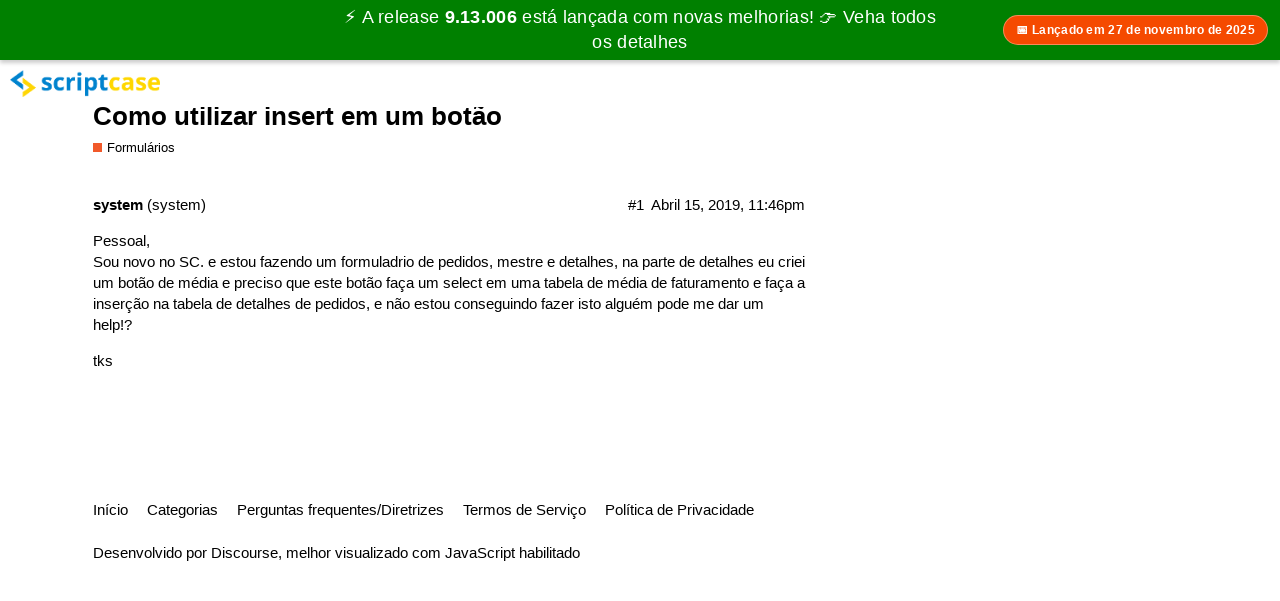

--- FILE ---
content_type: text/html; charset=utf-8
request_url: https://forum.scriptcase.com.br/t/como-utilizar-insert-em-um-botao/6803
body_size: 2443
content:
<!DOCTYPE html>
<html lang="pt-BR">
  <head>
    <meta charset="utf-8">
    <title>Como utilizar insert em um botão - Formulários - Scriptcase Low-code</title>
    <meta name="description" content="Pessoal, 
Sou novo no SC. e estou fazendo um formuladrio de pedidos, mestre e detalhes, na parte de detalhes eu criei um botão de média e preciso que este botão faça um select em uma tabela de média de faturamento e faça&amp;hellip;">
    <meta name="generator" content="Discourse 2.6.0.beta5 - https://github.com/discourse/discourse version 75a893fd61b76148d6147bc5fb49814d3f9ff7f9">
<link rel="icon" type="image/png" href="https://forum-sc-nacional-upload.s3.dualstack.us-east-1.amazonaws.com/optimized/2X/e/e90e4e377e14df3fc6582ffea6706092c2117b9a_2_32x32.png">
<link rel="apple-touch-icon" type="image/png" href="https://forum-sc-nacional-upload.s3.dualstack.us-east-1.amazonaws.com/optimized/2X/6/61e1a0c0c39590b2c6c07273705bc0101d6bf61b_2_180x180.png">
<meta name="theme-color" content="#ffffff">
<meta name="viewport" content="width=device-width, initial-scale=1.0, minimum-scale=1.0, user-scalable=yes, viewport-fit=cover">
<link rel="canonical" href="https://forum.scriptcase.com.br/t/como-utilizar-insert-em-um-botao/6803" />
<script type="application/ld+json">{"@context":"http://schema.org","@type":"WebSite","url":"https://forum.scriptcase.com.br","potentialAction":{"@type":"SearchAction","target":"https://forum.scriptcase.com.br/search?q={search_term_string}","query-input":"required name=search_term_string"}}</script>
<link rel="search" type="application/opensearchdescription+xml" href="https://forum.scriptcase.com.br/opensearch.xml" title="Scriptcase Low-code Search">

      <link href="/stylesheets/desktop_3_ccebcdbf2fe7419607171d3cd558373f1241de7f.css?__ws=forum.scriptcase.com.br" media="all" rel="stylesheet" data-target="desktop" data-theme-id="4"/>
      <link href="/stylesheets/desktop_theme_4_cf79eb501984fd5d2f6096215016abdbb3abbe07.css?__ws=forum.scriptcase.com.br" media="all" rel="stylesheet" data-target="desktop_theme" data-theme-id="4"/>
    <!-- Google Tag Manager -->

<!-- End Google Tag Manager -->
<link href="//www.scriptcase.net/includes/banner/banner.css?v=7640983" rel="stylesheet">
<!--<link rel="shortcut icon" href="https://cdn2.scriptcase.com.br/black-friday/img/favicon.ico" type="image/x-icon">-->
<style>
    .scbanner a.text{
        top: 0px !important;
    }
    p.title {
        margin: 0px;
    }
</style><script src="/theme-javascripts/b32376fb9520fe061d1e84c77a4aa46f921479ff.js?__ws=forum.scriptcase.com.br"></script>
    
        <link rel="alternate" type="application/rss+xml" title="RSS feed de &#39;Como utilizar insert em um botão&#39;" href="https://forum.scriptcase.com.br/t/como-utilizar-insert-em-um-botao/6803.rss" />
    <meta property="og:site_name" content="Scriptcase Low-code" />
<meta name="twitter:card" content="summary_large_image" />
<meta name="twitter:image" content="https://forum-sc-nacional-upload.s3.dualstack.us-east-1.amazonaws.com/original/2X/9/91951ced244c8199c8e4b9d5bbeaa3f1722eeebb.png" />
<meta property="og:image" content="https://forum-sc-nacional-upload.s3.dualstack.us-east-1.amazonaws.com/original/2X/9/91951ced244c8199c8e4b9d5bbeaa3f1722eeebb.png" />
<meta property="og:url" content="https://forum.scriptcase.com.br/t/como-utilizar-insert-em-um-botao/6803" />
<meta name="twitter:url" content="https://forum.scriptcase.com.br/t/como-utilizar-insert-em-um-botao/6803" />
<meta property="og:title" content="Como utilizar insert em um botão" />
<meta name="twitter:title" content="Como utilizar insert em um botão" />
<meta property="og:description" content="Pessoal,  Sou novo no SC. e estou fazendo um formuladrio de pedidos, mestre e detalhes, na parte de detalhes eu criei um botão de média e preciso que este botão faça um select em uma tabela de média de faturamento e faça a inserção na tabela de detalhes de pedidos, e não estou conseguindo fazer isto alguém pode me dar um help!?  tks" />
<meta name="twitter:description" content="Pessoal,  Sou novo no SC. e estou fazendo um formuladrio de pedidos, mestre e detalhes, na parte de detalhes eu criei um botão de média e preciso que este botão faça um select em uma tabela de média de faturamento e faça a inserção na tabela de detalhes de pedidos, e não estou conseguindo fazer isto alguém pode me dar um help!?  tks" />
<meta property="article:published_time" content="2007-11-06T14:20:43+00:00" />
<meta property="og:ignore_canonical" content="true" />



    
  </head>
  <body class="crawler">
    <!-- Google Tag Manager (noscript) -->
<noscript><iframe src="https://www.googletagmanager.com/ns.html?id=GTM-542FKRC" height="0" width="0" style="display:none;visibility:hidden"></iframe></noscript>
<!-- End Google Tag Manager (noscript) -->
    <header>
      <a href="/">
          <img src="https://forum.scriptcase.com.br/uploads/default/original/1X/f179e352d46ab81367d674150b01ec578e688dcc.png" alt="Scriptcase Low-code" id="site-logo" style="max-width: 150px;">
      </a>
    </header>
    <div id="main-outlet" class="wrap">
        <div id="topic-title">
    <h1>
      <a href="/t/como-utilizar-insert-em-um-botao/6803">Como utilizar insert em um botão</a>
    </h1>

      <div class="topic-category" itemscope itemtype="http://schema.org/BreadcrumbList">
          <span itemprop="itemListElement" itemscope itemtype="http://schema.org/ListItem">
            <a href="https://forum.scriptcase.com.br/c/formularios/6" class="badge-wrapper bullet" itemprop="item">
              <span class='badge-category-bg' style='background-color: #F1592A'></span>
              <span class='badge-category clear-badge'>
                <span class='category-name' itemprop='name'>Formulários</span>
              </span>
            </a>
            <meta itemprop="position" content="1" />
          </span>
      </div>

  </div>

  


      <div itemscope itemtype='http://schema.org/DiscussionForumPosting' class='topic-body crawler-post'>
        <div class='crawler-post-meta'>
          <div itemprop='publisher' itemscope itemtype="http://schema.org/Organization">
            <meta itemprop='name' content='Scriptcase'>
              <div itemprop='logo' itemscope itemtype="http://schema.org/ImageObject">
                <meta itemprop='url' content='https://forum.scriptcase.com.br/uploads/default/original/1X/f179e352d46ab81367d674150b01ec578e688dcc.png'>
              </div>
          </div>
          <span class="creator" itemprop="author" itemscope itemtype="http://schema.org/Person">
            <a itemprop="url" href='https://forum.scriptcase.com.br/u/system'><span itemprop='name'>system</span></a>
            (system)
          </span>

          <link itemprop="mainEntityOfPage" href="https://forum.scriptcase.com.br/t/como-utilizar-insert-em-um-botao/6803">


          <span class="crawler-post-infos">
              <meta itemprop='datePublished' content='2007-11-06T14:20:43Z'>
              <time itemprop='dateModified' datetime='2019-04-15T23:46:27Z' class='post-time'>
                Abril 15, 2019, 11:46pm
              </time>
          <span itemprop='position'>#1</span>
          </span>
        </div>
        <div class='post' itemprop='articleBody'>
          <p>Pessoal,<br>
Sou novo no SC. e estou fazendo um formuladrio de pedidos, mestre e detalhes, na parte de detalhes eu criei um botão de média e preciso que este botão faça um select em uma tabela de média de faturamento e faça a inserção na tabela de detalhes de pedidos, e não estou conseguindo fazer isto alguém pode me dar um help!?</p>
<p>tks</p>
        </div>

        <meta itemprop='headline' content='Como utilizar insert em um botão'>
          <meta itemprop='keywords' content=''>

        <div itemprop="interactionStatistic" itemscope itemtype="http://schema.org/InteractionCounter">
           <meta itemprop="interactionType" content="http://schema.org/LikeAction"/>
           <meta itemprop="userInteractionCount" content="0" />
           <span class='post-likes'></span>
         </div>

         <div itemprop="interactionStatistic" itemscope itemtype="http://schema.org/InteractionCounter">
            <meta itemprop="interactionType" content="http://schema.org/CommentAction"/>
            <meta itemprop="userInteractionCount" content="0" />
          </div>

      </div>






    </div>
    <footer class="container wrap">
      <nav class='crawler-nav'>
        <ul>
        <li itemscope itemtype='http://schema.org/SiteNavigationElement'>
          <span itemprop='name'>
            <a href='/' itemprop="url">Início </a>
          </span>
        </li>
        <li itemscope itemtype='http://schema.org/SiteNavigationElement'>
          <span itemprop='name'>
            <a href='/categories' itemprop="url">Categorias </a>
          </span>
        </li>
        <li itemscope itemtype='http://schema.org/SiteNavigationElement'>
          <span itemprop='name'>
            <a href='/guidelines' itemprop="url">Perguntas frequentes/Diretrizes </a>
          </span>
        </li>
        <li itemscope itemtype='http://schema.org/SiteNavigationElement'>
          <span itemprop='name'>
            <a href='/tos' itemprop="url">Termos de Serviço </a>
          </span>
        </li>
        <li itemscope itemtype='http://schema.org/SiteNavigationElement'>
          <span itemprop='name'>
            <a href='/privacy' itemprop="url">Política de Privacidade </a>
          </span>
        </li>
        </ul>
      </nav>
      <p class='powered-by-link'>Desenvolvido por <a href="https://www.discourse.org">Discourse</a>, melhor visualizado com JavaScript habilitado</p>
    </footer>
    
    <script src="//www.scriptcase.net/includes/banner/banner.js?v=7640983"></script>
<!--<script src="//www.scriptcase.net/includes/modal/modal.js?v=444"></script>-->

<script src="/theme-javascripts/852f14a80b380a8a1cd61bd8cee717c8ce399d74.js?__ws=forum.scriptcase.com.br"></script>
  </body>
  
</html>
